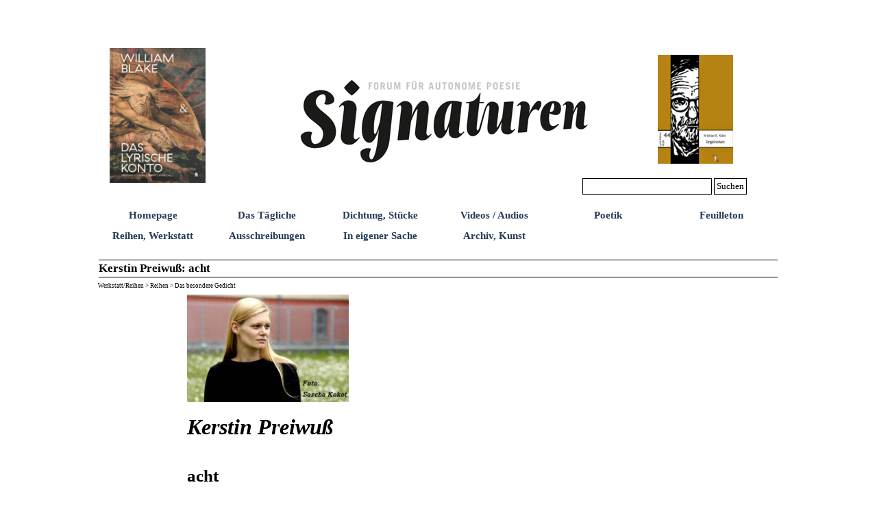

--- FILE ---
content_type: text/html
request_url: https://signaturen-magazin.de/kerstin-preiwusz--acht.html
body_size: 4095
content:
<!DOCTYPE html><!-- HTML5 -->
<html prefix="og: http://ogp.me/ns#" lang="de-DE" dir="ltr">
	<head>
		<title>Kerstin Preiwuß: acht - 0,0,Signaturen</title>
		<meta charset="utf-8" />
		<!--[if IE]><meta http-equiv="ImageToolbar" content="False" /><![endif]-->
		<meta name="author" content="Kristian E. Kühn" />
		<meta name="generator" content="Incomedia WebSite X5 Pro 2024.4.11 - www.websitex5.com" />
		<meta property="og:locale" content="de" />
		<meta property="og:type" content="website" />
		<meta property="og:url" content="https://signaturen-magazin.de/kerstin-preiwusz--acht.html" />
		<meta property="og:title" content="Kerstin Preiwuß: acht" />
		<meta property="og:site_name" content="0,0,Signaturen" />
		<meta name="viewport" content="width=1000" />
		
		<link rel="stylesheet" href="style/reset.css?2024-4-11-0" media="screen,print" />
		<link rel="stylesheet" href="style/print.css?2024-4-11-0" media="print" />
		<link rel="stylesheet" href="style/style.css?2024-4-11-0" media="screen,print" />
		<link rel="stylesheet" href="style/template.css?2024-4-11-0" media="screen" />
		<link rel="stylesheet" href="pcss/kerstin-preiwusz--acht.css?2024-4-11-0-639044193711242849" media="screen,print" />
		<script src="res/jquery.js?2024-4-11-0"></script>
		<script src="res/x5engine.js?2024-4-11-0" data-files-version="2024-4-11-0"></script>
		<script>
			window.onload = function(){ checkBrowserCompatibility('Der von Ihnen verwendete Browser unterstützt nicht die die Funktionen, die für die Anzeige dieser Website benötigt werden.','Der von Ihnen verwendete Browser unterstützt möglicherweise nicht die die Funktionen, die für die Anzeige dieser Website benötigt werden.','[1]Browser aktualisieren[/1] oder [2]Vorgang fortsetzen[/2].','http://outdatedbrowser.com/'); };
			x5engine.utils.currentPagePath = 'kerstin-preiwusz--acht.html';
			x5engine.boot.push(function () { x5engine.imPageToTop.initializeButton({}); });
		</script>
		
	</head>
	<body>
		<div id="imPageExtContainer">
			<div id="imPageIntContainer">
				<div id="imHeaderBg"></div>
				<div id="imFooterBg"></div>
				<div id="imPage">
					<header id="imHeader">
						
						<div id="imHeaderObjects"><div id="imHeader_imObjectImage_01_wrapper" class="template-object-wrapper"><div id="imHeader_imObjectImage_01"><div id="imHeader_imObjectImage_01_container"><img src="images/toepfer-mittel.jpg" title="" alt="" width="425" height="124" />
</div></div></div><div id="imHeader_imMenuObject_02_wrapper" class="template-object-wrapper"><!-- UNSEARCHABLE --><div id="imHeader_imMenuObject_02"><div id="imHeader_imMenuObject_02_container"><div class="hamburger-button hamburger-component"><div><div><div class="hamburger-bar"></div><div class="hamburger-bar"></div><div class="hamburger-bar"></div></div></div></div><div class="hamburger-menu-background-container hamburger-component">
	<div class="hamburger-menu-background menu-mobile menu-mobile-animated hidden">
		<div class="hamburger-menu-close-button"><span>&times;</span></div>
	</div>
</div>
<ul class="menu-mobile-animated hidden">
	<li class="imMnMnFirst imPage" data-link-paths=",/index.html,/">
<div class="label-wrapper">
<div class="label-inner-wrapper">
		<a class="label" href="index.html">
Homepage		</a>
</div>
</div>
	</li><li class="imMnMnMiddle imPage" data-link-paths=",/das-taegliche.html">
<div class="label-wrapper">
<div class="label-inner-wrapper">
		<a class="label" href="das-taegliche.html">
Das Tägliche		</a>
</div>
</div>
	</li><li class="imMnMnMiddle imPage" data-link-paths="|/dichtung,-stuecke.html">
<div class="label-wrapper">
<div class="label-inner-wrapper">
		<a class="label" href="dichtung,-stuecke.html">
Dichtung, Stücke		</a>
</div>
</div>
	</li><li class="imMnMnMiddle imPage" data-link-paths=",/videos---audios.html">
<div class="label-wrapper">
<div class="label-inner-wrapper">
		<a class="label" href="videos---audios.html">
Videos / Audios		</a>
</div>
</div>
	</li><li class="imMnMnMiddle imPage" data-link-paths=",/poetik-1.html">
<div class="label-wrapper">
<div class="label-inner-wrapper">
		<a class="label" href="poetik-1.html">
Poetik		</a>
</div>
</div>
	</li><li class="imMnMnMiddle imPage" data-link-paths=",/feuilleton.html">
<div class="label-wrapper">
<div class="label-inner-wrapper">
		<a class="label" href="feuilleton.html">
Feuilleton		</a>
</div>
</div>
	</li><li class="imMnMnMiddle imPage" data-link-paths="|/reihen,-werkstatt.html">
<div class="label-wrapper">
<div class="label-inner-wrapper">
		<a class="label" href="reihen,-werkstatt.html">
Reihen, Werkstatt		</a>
</div>
</div>
	</li><li class="imMnMnMiddle imPage" data-link-paths=",/ausschreibungen.html">
<div class="label-wrapper">
<div class="label-inner-wrapper">
		<a class="label" href="ausschreibungen.html">
Ausschreibungen		</a>
</div>
</div>
	</li><li class="imMnMnMiddle imPage" data-link-paths=",/in-eigener-sache.html">
<div class="label-wrapper">
<div class="label-inner-wrapper">
		<a class="label" href="in-eigener-sache.html">
In eigener Sache		</a>
</div>
</div>
	</li><li class="imMnMnLast imPage" data-link-paths="|/archiv,-kunst.html">
<div class="label-wrapper">
<div class="label-inner-wrapper">
		<a class="label" href="archiv,-kunst.html">
Archiv, Kunst		</a>
</div>
</div>
	</li></ul></div></div><!-- UNSEARCHABLE END --><script>
var imHeader_imMenuObject_02_settings = {
	'menuId': 'imHeader_imMenuObject_02',
	'responsiveMenuEffect': 'slide',
	'responsiveMenuLevelOpenEvent': 'mouseover',
	'animationDuration': 1000,
}
x5engine.boot.push(function(){x5engine.initMenu(imHeader_imMenuObject_02_settings)});
$(function () {$('#imHeader_imMenuObject_02_container ul li').not('.imMnMnSeparator').each(function () {    var $this = $(this), timeout = 0;    $this.on('mouseenter', function () {        if($(this).parents('#imHeader_imMenuObject_02_container-menu-opened').length > 0) return;         clearTimeout(timeout);        setTimeout(function () { $this.children('ul, .multiple-column').stop(false, false).fadeIn(); }, 250);    }).on('mouseleave', function () {        if($(this).parents('#imHeader_imMenuObject_02_container-menu-opened').length > 0) return;         timeout = setTimeout(function () { $this.children('ul, .multiple-column').stop(false, false).fadeOut(); }, 250);    });});});

</script>
</div><div id="imHeader_imObjectSearch_03_wrapper" class="template-object-wrapper"><div id="imHeader_imObjectSearch_03"><form id="imHeader_imObjectSearch_03_form" action="imsearch.php" method="get"><fieldset><div id="imHeader_imObjectSearch_03_fields_container"><input type="text" id="imHeader_imObjectSearch_03_field" name="search" value="" /><button id="imHeader_imObjectSearch_03_button">Suchen</button></div></fieldset></form><script>$('#imHeader_imObjectSearch_03_button').click(function() { $(this).prop('disabled', true); setTimeout(function(){ $('#imHeader_imObjectSearch_03_button').prop('disabled', false);}, 900); $('#imHeader_imObjectSearch_03_form').submit(); return false; });</script></div></div><div id="imHeader_imObjectImage_05_wrapper" class="template-object-wrapper"><div id="imHeader_imObjectImage_05"><div id="imHeader_imObjectImage_05_container"><a href="william-blake---das-lyrische-konto.html" onclick="return x5engine.utils.location('william-blake---das-lyrische-konto.html', null, false)"><img src="images/Website_APHAIA_Cover_Blake.png" title="" alt="" width="150" height="211" />
</a></div></div></div><div id="imHeader_imObjectImage_06_wrapper" class="template-object-wrapper"><div id="imHeader_imObjectImage_06"><div id="imHeader_imObjectImage_06_container"><a href="https://verlagder9reiche.blogspot.com/p/44-kristian-e-kuhn-orgelreisen.html" onclick="return x5engine.imShowBox({ media:[{type: 'iframe', url: 'https://verlagder9reiche.blogspot.com/p/44-kristian-e-kuhn-orgelreisen.html', width: 1920, height: 1080, description: ''}]}, 0, this);"><img src="images/E-9-44-Kuehn-SC-669x1024.jpg" title="" alt="" width="150" height="229" />
</a></div></div></div></div>
					</header>
					<div id="imStickyBarContainer">
						<div id="imStickyBarGraphics"></div>
						<div id="imStickyBar">
							<div id="imStickyBarObjects"></div>
						</div>
					</div>
					<a class="imHidden" href="#imGoToCont" title="Überspringen Sie das Hauptmenü">Direkt zum Seiteninhalt</a>
					<div id="imSideBar">
						<div id="imSideBarObjects"></div>
					</div>
					<div id="imContentGraphics"></div>
					<main id="imContent">
						<a id="imGoToCont"></a>
						<header>
							<h1 id="imPgTitle">Kerstin Preiwuß: acht</h1>
							<div id="imBreadcrumb">Werkstatt/Reihen &gt; Reihen &gt; Das besondere Gedicht</div>
						</header>
						<div id="imPageRow_1" class="imPageRow">
						
						</div>
						<div id="imCell_1"></div><div id="imPageRow_2" class="imPageRow">
						
						</div>
						<div id="imCell_2" class=""> <div id="imCellStyleGraphics_2"></div><div id="imCellStyleBorders_2"></div><div id="imObjectImage_4267_02"><div id="imObjectImage_4267_02_container"><img src="images/Preiwusz-mit-c.jpg" title="" alt="" width="236" height="157" />
						</div></div></div><div id="imPageRow_3" class="imPageRow">
						
						</div>
						<div id="imCell_3" class=""> <div id="imCellStyleGraphics_3"></div><div id="imCellStyleBorders_3"></div><div id="imTextObject_4267_03">
							<div data-index="0"  class="text-tab-content grid-prop current-tab "  id="imTextObject_4267_03_tab0" style="opacity: 1; ">
								<div class="text-inner">
									<div><i><b class="fs24lh1-5">Kerstin Preiwuß</b></i></div><div><br></div><div><div><b class="fs19lh1-5">acht</b></div>
						
						<div><br></div>
						
						<div><span class="fs14lh1-5">nacht vergröbert
						sich. das gesicht</span></div>
						
						<div><span class="fs14lh1-5">stellt es aus.
						morgens</span></div>
						
						<div><span class="fs14lh1-5">haut. schmalheit.
						alles nach strich</span></div>
						
						<div><br></div>
						
						<div><span class="fs14lh1-5">können wir uns
						zueinander legen?</span></div>
						
						<div><span class="fs14lh1-5">fragt der alte
						prellbock seine schienenenden</span></div>
						
						<div><span class="fs14lh1-5">das spürt man
						doch</span></div>
						
						<div><span class="fs14lh1-5">die rolle eines
						blitzableiters. den verzicht</span></div>
						
						<div><br></div>
						
						<div><span class="fs14lh1-5">es ist so vieles
						erfunden</span></div>
						
						<div><span class="fs14lh1-5">dass man es nicht
						mehr von der wahrheit trennen kann</span></div>
						
						<div><span class="fs14lh1-5">da liegt eis im
						schutt das sich weigert zu tauen</span></div>
						
						<div><span class="fs14lh1-5">wie seine augen
						toteismulden sind. heilige leuchtkraft</span></div>
						
						<div><span class="fs14lh1-5">endlich ein
						strahlen. morgengrauen</span></div>
						
						<div><br></div>
						
						<div><span class="fs14lh1-5">keiner, hörst du</span></div>
						
						<div><span class="fs14lh1-5">keinem gehörst du</span></div>
						
						<div><br></div>
						
						<div><span class="fs14lh1-5">das so gnadenlose
						kam und ging</span></div>
						
						<div><span class="fs14lh1-5">mit dem
						liebenswürdigen gewiss</span></div>
						
						<div><span class="fs14lh1-5">absichtslos um</span></div>
						
						<div><br></div>
						
						<div><span class="fs14lh1-5">keiner, hörst du</span></div>
						
						<div><span class="fs14lh1-5">keinem gehörst du
						an</span></div>
						
						<div><br></div>
						
						<div><span class="fs14lh1-5">und dann ist da
						noch mein widerstand</span></div>
						
						<div><br></div>
						
						<div><span class="fs14lh1-5">ich bin alchimist</span></div>
						
						<div><span class="fs14lh1-5">ich weiß wie’s
						geht</span></div>
						
						<div><span class="fs14lh1-5">dass alles
						schlimme ins gemüt einfährt und dort gerinnt</span></div>
						
						<div><br></div>
						
						<div><span class="fs14lh1-5">gegen das
						blattvolk</span></div>
						
						<div><span class="fs14lh1-5">ist mein körper
						ein berg</span></div>
						
						<div><span class="fs14lh1-5">einsam verkehrt</span></div>
						
						<div><span class="fs14lh1-5">die mondblindheit
						der pferde</span></div>
						
						<div><span class="fs14lh1-5">wiehernd hartes
						herzgespann</span></div>
						
						<div><br></div>
						
						<div><span class="fs14lh1-5">müsste ich
						schreiben davon</span></div>
						
						<div><span class="fs14lh1-5">dann aus
						beobachtung</span></div>
						
						<div><span class="fs14lh1-5">das ist die
						innere welt</span></div>
						
						<div><span class="fs14lh1-5">und tröstung</span></div>
						
						<div><span class="fs14lh1-5">brandet meine
						lippen an</span></div>
						
						<div><br></div>
						
						<div><span class="fs14lh1-5">meine lippen sind
						</span></div>
						
						<div><span class="fs14lh1-5">wo meine lippen
						sind</span></div>
						
						<div><br></div>
						
						<div><span class="fs14lh1-5">etwas kitzelt an
						der ferse</span></div>
						
						<div><span class="fs14lh1-5">vielleicht
						kitzelt jemand mit einer feder meine ferse</span></div>
						
						<div><span class="fs14lh1-5">sag ich spür
						meine lippen unter dem zungenkissen</span></div>
						
						<div><span class="fs14lh1-5">setzlinge
						kielholt mich</span></div>
						
						<div><span class="fs14lh1-5">glottis schlag
						glottis schlag</span></div>
						
						<div><span class="fs14lh1-5">zu lippen sag
						bloß lippen</span></div>
						
						<div><span class="fs14lh1-5">haltet den rand</span></div>
						
						<div><br></div>
						
						<div><span class="fs14lh1-5">nun werfen die birken
						mit ästen</span></div>
						
						<div><span class="fs14lh1-5">nein: die birken
						sind alte weiber</span></div>
						
						<div><span class="fs14lh1-5">nein: die birken
						sind junge frauen</span></div>
						
						<div><span class="fs14lh1-5">die birken
						strecken ihre arme aus</span></div>
						
						<div><span class="fs14lh1-5">die birken werfen
						mit armen</span></div>
						
						<div><span class="fs14lh1-5">die armen birken</span></div>
						
						<div><span class="fs14lh1-5">mit ihren
						schwarzen ästen</span></div>
						
						<div><span class="fs14lh1-5">sind alle
						abgehauen</span></div>
						
						<div><br></div>
						
						<div><span class="fs14lh1-5">ich brach am
						morgen auf</span></div>
						
						<div><span class="fs14lh1-5">ich kam anders an</span></div>
						
						<div><span class="fs14lh1-5">es gab gerüchte
						ohne bedenken</span></div>
						
						<div><br></div>
						
						<div><span class="fs14lh1-5">vor jahren war
						ich das letzte mal krank</span></div>
						
						<div><br></div>
						
						<div><br></div></div>
								</div>
							</div>
						
						</div>
						</div><div id="imPageRow_4" class="imPageRow">
						
						</div>
						<div id="imCell_4" class=""> <div id="imCellStyleGraphics_4"></div><div id="imCellStyleBorders_4"></div><div id="imTextObject_4267_04">
							<div data-index="0"  class="text-tab-content grid-prop current-tab "  id="imTextObject_4267_04_tab0" style="opacity: 1; ">
								<div class="text-inner">
									<div><span class="fs13lh1-5">In</span><b><i><span class="fs13lh1-5"> Kerstin Preiwuß: Rede. Gedichte. Berlin (Suhrkamp) 2012. 87 Seiten. 8,00 Euro. ISBN
						978-3-518-12648-6.</span></i></b></div><div><b><i><span class="fs13lh1-5"><br></span></i></b></div><div><b><i><span class="fs13lh1-5"><br></span></i></b></div>
								</div>
							</div>
						
						</div>
						</div><div id="imPageRow_5" class="imPageRow">
						
						</div>
						
					</main>
					<footer id="imFooter">
						<div id="imFooterObjects"><div id="imFooter_imObjectImage_01_wrapper" class="template-object-wrapper"><div id="imFooter_imObjectImage_01"><div id="imFooter_imObjectImage_01_container"><a href="kontakt---impressum.html" onclick="return x5engine.utils.location('kontakt---impressum.html', null, false)"><img src="images/860992C429413D4C6AEADABBD559CC69.png" title="" alt="" width="150" height="19" />
</a></div></div></div><div id="imFooter_imObjectImage_02_wrapper" class="template-object-wrapper"><div id="imFooter_imObjectImage_02"><div id="imFooter_imObjectImage_02_container"><a href="brief-der-herausgeber.html" onclick="return x5engine.utils.location('brief-der-herausgeber.html', null, false)"><img src="images/95A3E23D39FB7F7B2FAD6D63643C9097.png" title="" alt="" width="151" height="19" />
</a></div></div></div><div id="imFooter_imObjectTitle_03_wrapper" class="template-object-wrapper"><div id="imFooter_imObjectTitle_03"><span id ="imFooter_imObjectTitle_03_text" ><a href="datenschutzerklaerung.html" onclick="return x5engine.utils.location('datenschutzerklaerung.html', null, false)">Datenschutzerklärung</a></span></div></div></div>
					</footer>
				</div>
				<span class="imHidden"><a href="#imGoToCont" title="Lesen Sie den Inhalt der Seite noch einmal durch">Zurück zum Seiteninhalt</a></span>
			</div>
		</div>
		<script>
		  (function(i,s,o,g,r,a,m){i['GoogleAnalyticsObject']=r;i[r]=i[r]||function(){
		  (i[r].q=i[r].q||[]).push(arguments)},i[r].l=1*new Date();a=s.createElement(o),
		  m=s.getElementsByTagName(o)[0];a.async=1;a.src=g;m.parentNode.insertBefore(a,m)
		  })(window,document,'script','https://www.google-analytics.com/analytics.js','ga');
		
		  ga('create', 'UA-77185347-1', 'auto');
		  ga('send', 'pageview');
		
		</script>
		<noscript class="imNoScript"><div class="alert alert-red">Um diese Website nutzen zu können, aktivieren Sie bitte JavaScript.</div></noscript>
	</body>
</html>
